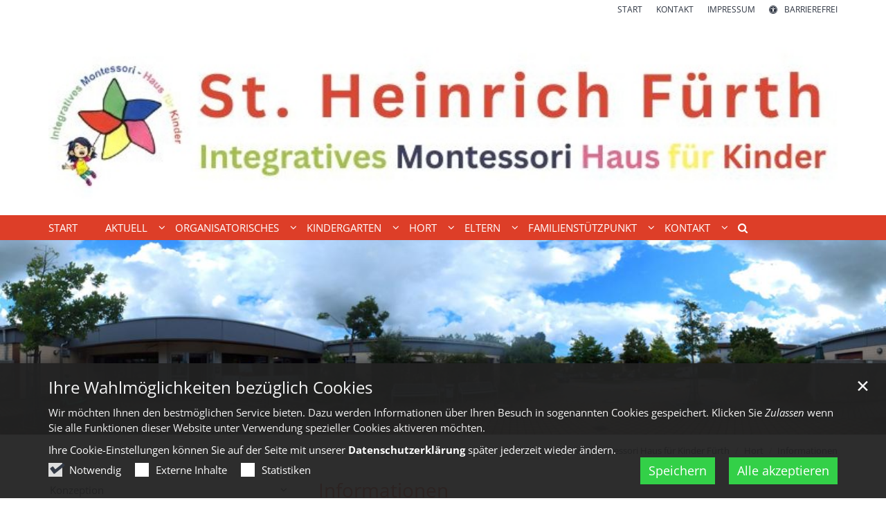

--- FILE ---
content_type: text/html;charset=utf-8
request_url: https://montessori-kita-fuerth.de/hort/informationen/
body_size: 10553
content:
<!DOCTYPE html>
<html lang="de" class="noscript v-standard">
<head>

<noscript><style>html.noscript .hide-noscript { display: none !important; }</style></noscript>
<script>document.documentElement.classList.remove("noscript");document.documentElement.classList.add("hasscript");</script>
<script>mercury = function(){var n=function(){var n=[];return{ready: function(t){n.push(t)},getInitFunctions: function(){return n}}}(),t=function(t){if("function"!=typeof t) return n;n.ready(t)};return t.getInitFunctions=function(){return n.getInitFunctions()},t.ready=function(n){this(n)},t}();var __isOnline=true,__scriptPath="https://cdn.erzbistum-bamberg.de/export/system/modules/alkacon.mercury.theme/js/mercury.js"</script>
<script async src="https://cdn.erzbistum-bamberg.de/export/system/modules/alkacon.mercury.theme/js/mercury.js_1118933632.js"></script>
<link rel="canonical" href="https://montessori-kita-fuerth.de/hort/informationen/index.html">

<title>Informationen</title>

<meta charset="UTF-8">
<meta http-equiv="X-UA-Compatible" content="IE=edge">

<meta name="viewport" content="width=device-width, initial-scale=1.0, viewport-fit=cover">
<meta name="robots" content="index, follow">
<meta name="revisit-after" content="7 days"><script async src="https://cdn.erzbistum-bamberg.de/export/system/modules/alkacon.mercury.extension.accessibility/resources/eye-able/public/js/eyeAble.js"></script><script>var eyeAble_pluginConfig = {"blacklistFontsize":".slide-wrapper, .copyright, .image-copyright, header *, footer *","userLang":"de","fontsizeThreshold":5,"customText":{"tipMainTxt":"Die Darstellung dieser Webseite individuell anpassen! Klicken zum Öffnen.","tipMain":"Barrierefreie Nutzung"},"topPosition":"200px","customMobileFeatures":{"OneClick":true,"SettingsTopIcon":false,"Bluefilter":false,"Reader":true,"Magnifier":false,"Contrast":true,"InfoTopIcon":true,"FontSizeLimit":15,"ColorCorrection":false,"Sitemap":false,"MoreFunctions":false,"FontSize":true,"TabNav":false,"HideImages":false,"id":"CustomMobile","Nightmode":true},"maxMagnification":20,"forceInlineColor":true,"blacklistScreenReader":".type-slider","license":["0741797cae127a77eplmnfal="],"customDesktopFeatures":{"OneClick":true,"SettingsTopIcon":false,"Bluefilter":false,"Reader":true,"Magnifier":false,"Contrast":true,"InfoTopIcon":true,"FontSizeLimit":20,"ColorCorrection":false,"Sitemap":false,"MoreFunctions":true,"FontSize":true,"TabNav":false,"HideImages":false,"id":"CustomDesktop","Nightmode":true},"maxMobileMagnification":3,"pluginPath":"https://cdn.erzbistum-bamberg.de/export/system/modules/alkacon.mercury.extension.accessibility/resources/eye-able","blacklistContrast":".nav-toggle > span, .header-image > img, #nav-toggle-group *, #topcontrol","sRTextlist":".sr-text, .sr-only","disableZoom":true,"customFeatures":true,"mainIconAlt":2,"mobileBottomPosition":"10%","sRStartElement":"main"};function openEA() {var els = document.querySelectorAll('.eyeAble_customToolOpenerClass');Array.prototype.forEach.call(els, function(el, i){el.addEventListener('keydown', function(event) {if (event.keyCode === 13) {event.preventDefault();EyeAbleAPI.toggleToolbar();}});el.addEventListener('click', function(event) {event.preventDefault();});});}if (document.readyState != 'loading'){openEA();} else {document.addEventListener('DOMContentLoaded', openEA);}</script>
<link rel="stylesheet" href="https://cdn.erzbistum-bamberg.de/export/system/modules/alkacon.mercury.theme/css/awesome-selection.min.css_1306024943.css">
<link rel="stylesheet" href="/export/sites/kindergaerten/fuerth/montessori-kindergarten-stheinrich-fuerth/.themes/mercury.min.css_86228742.css">
<link rel="preload" as="font" type="font/woff2" href="https://cdn.erzbistum-bamberg.de/export/system/modules/alkacon.mercury.theme/fonts/awesome-selection.woff2?v=my-1" crossorigin>
<link rel="apple-touch-icon" sizes="180x180" href="">
<link rel="icon" type="image/png" sizes="32x32" href="/export/sites/kindergaerten/fuerth/montessori-kindergarten-stheinrich-fuerth/favicon.png_642975561.png">
<link rel="icon" type="image/png" sizes="16x16" href="/export/sites/kindergaerten/fuerth/montessori-kindergarten-stheinrich-fuerth/favicon.png_897707255.png">
</head>
<body>

<a class="btn visually-hidden-focusable-fixed" id="skip-to-content" href="#main-content">Zum Inhalt springen</a><div  id="mercury-page" >
<header class="area-header fh header-notfixed lp-c ls-12 pad-no meta-above meta-right nav-disp-default nav-left nav-below fix-compact ac-full-size ac-below-nav bc-right has-margin">
<div id="nav-toggle-group"><span id="nav-toggle-label"><button class="nav-toggle-btn" aria-expanded="false" aria-controls="nav-toggle-group"><span class="nav-toggle"><span class="nav-burger">Navigation anzeigen / ausblenden</span></span></button></span></div><div class="header-group co-sm-md sticky csssetting"><div class="head notfixed"><div class="head-overlay"></div>
<div class="h-meta">
<div class="co-lg-xl" >
<div class="element type-linksequence pivot ls-row no-icon cap-upper header-links">
<ul ><li class="ls-li"><a href="/"><span class="ls-item"><span>Start</span></span></a></li><li class="ls-li"><a href="/kontakt/Adresse/"><span class="ls-item"><span>Kontakt</span></span></a></li><li class="ls-li"><a href="/kontakt/Impressum/"><span class="ls-item"><span>Impressum</span></span></a></li><li class="ls-li li-eyeAble_customToolOpenerClass"><a href="javascript:void(0)" class="eyeAble_customToolOpenerClass" title="Die Darstellung dieser Webseite individuell anpassen! Klicken zum Öffnen."><span class="ls-item"><span class="ls-icon ico ico-svg ico-inline ico-fa-universal-access" aria-hidden="true"><svg viewBox="0 0 28 28" ><path d="M21.47 10.27a1 1 0 0 0-1.2-.74c-2.24.53-4.27.97-6.27.97s-4.03-.44-6.27-.97a1 1 0 0 0-1.2.74 1 1 0 0 0 .74 1.2c1.65.39 3.2.73 4.73.9-.06 5.29-.64 6.76-1.3 8.44l-.14.33a1 1 0 0 0 .58 1.3.91.91 0 0 0 .36.06 1 1 0 0 0 .94-.64l.12-.31c.44-1.13.85-2.18 1.11-4.05h.66a16 16 0 0 0 1.1 4.05l.13.3a1 1 0 0 0 .94.65c.12 0 .25-.02.36-.06a1 1 0 0 0 .57-1.3l-.14-.33c-.65-1.69-1.23-3.15-1.3-8.44 1.54-.17 3.08-.51 4.74-.9a1 1 0 0 0 .74-1.2zM16 8a2 2 0 1 0-4 0 2 2 0 0 0 4 0zm9 6a11 11 0 1 1-22 0 11 11 0 0 1 22 0zM14 2C7.4 2 2 7.4 2 14s5.4 12 12 12 12-5.4 12-12S20.6 2 14 2zm14 12a14 14 0 1 1-28 0 14 14 0 0 1 28 0z"/></svg></span><span>Barrierefrei</span></span></a></li></ul></div>
</div></div><div class="h-logo p-xs-12 p-lg-12" ><a href="/" class="imglink" title="Zur Startseite">
<div class="header-image image-src-box presized" style="padding-bottom: 21.76966%;" >
<img src="/export/sites/kindergaerten/fuerth/montessori-kindergarten-stheinrich-fuerth/.galleries/images/St.-Heinrich-Fuerth.jpg_1686531081.jpg" loading="lazy" sizes="auto, (min-width: 1320px) 1290px, (min-width: 1170px) 1140px, (min-width: 992px) 962px, (min-width: 744px) 714px, (min-width: 540px) 510px, 100vw" srcset="/export/sites/kindergaerten/fuerth/montessori-kindergarten-stheinrich-fuerth/.galleries/images/St.-Heinrich-Fuerth.jpg_1634439121.jpg 345w, /export/sites/kindergaerten/fuerth/montessori-kindergarten-stheinrich-fuerth/.galleries/images/St.-Heinrich-Fuerth.jpg_712606848.jpg 510w, /export/sites/kindergaerten/fuerth/montessori-kindergarten-stheinrich-fuerth/.galleries/images/St.-Heinrich-Fuerth.jpg_744247161.jpg 690w, /export/sites/kindergaerten/fuerth/montessori-kindergarten-stheinrich-fuerth/.galleries/images/St.-Heinrich-Fuerth.jpg_1686531081.jpg 712w" width="712" height="155" class=" or-ls"
         alt="St. Heinrich Fürth" title="St. Heinrich Fürth (c) GKG Fürth">
</div></a></div><div class="h-nav"><div class="co-lg-xl">
<div class="nav-main-container" ><nav class="nav-main-group has-sidelogo ">
<div class="nav-main-mobile-logo"><div class="mobile-logolink">
<div class="img-responsive image-src-box presized" style="padding-bottom: 21.76966%;" >
<img src="/export/sites/kindergaerten/fuerth/montessori-kindergarten-stheinrich-fuerth/.galleries/images/St.-Heinrich-Fuerth.jpg_1686531081.jpg" loading="lazy" width="712" height="155" class=" or-ls"
         alt="St. Heinrich Fürth" title="St. Heinrich Fürth (c) GKG Fürth">
</div></div></div>
<ul class="nav-main-items cap-css has-search">
<li id="nav-main-addition" class="expand hidden-lg-up"><a href="#" aria-controls="nav_nav-main-addition" id="label_nav-main-addition">Service-Links</a><ul class="nav-menu" id="nav_nav-main-addition" aria-labelledby="label_nav-main-addition">
<li><a href="/"><span>Start</span></a></li>
<li><a href="/kontakt/Adresse/"><span>Kontakt</span></a></li>
<li><a href="/kontakt/Impressum/"><span>Impressum</span></a></li>
<li><li class="li-eyeAble_customToolOpenerClass"><a href="javascript:void(0)" class="eyeAble_customToolOpenerClass" title="Die Darstellung dieser Webseite individuell anpassen! Klicken zum Öffnen."><span class="ls-icon ico ico-svg ico-inline ico-fa-universal-access" aria-hidden="true"><svg viewBox="0 0 28 28" ><path d="M21.47 10.27a1 1 0 0 0-1.2-.74c-2.24.53-4.27.97-6.27.97s-4.03-.44-6.27-.97a1 1 0 0 0-1.2.74 1 1 0 0 0 .74 1.2c1.65.39 3.2.73 4.73.9-.06 5.29-.64 6.76-1.3 8.44l-.14.33a1 1 0 0 0 .58 1.3.91.91 0 0 0 .36.06 1 1 0 0 0 .94-.64l.12-.31c.44-1.13.85-2.18 1.11-4.05h.66a16 16 0 0 0 1.1 4.05l.13.3a1 1 0 0 0 .94.65c.12 0 .25-.02.36-.06a1 1 0 0 0 .57-1.3l-.14-.33c-.65-1.69-1.23-3.15-1.3-8.44 1.54-.17 3.08-.51 4.74-.9a1 1 0 0 0 .74-1.2zM16 8a2 2 0 1 0-4 0 2 2 0 0 0 4 0zm9 6a11 11 0 1 1-22 0 11 11 0 0 1 22 0zM14 2C7.4 2 2 7.4 2 14s5.4 12 12 12 12-5.4 12-12S20.6 2 14 2zm14 12a14 14 0 1 1-28 0 14 14 0 0 1 28 0z"/></svg></span><span>Barrierefrei</span></a></li></li>
</ul></li><li class="nav-first">
<a href="/index.html">Start</a></li>
<li class="expand">
<a href="/aktuell/Nachrichten/" id="label_ba7cc0ed_1" role="button" aria-expanded="false" aria-controls="nav_ba7cc0ed_1" aria-label="Aktuell Unterebene anzeigen / ausblenden">Aktuell</a>
<ul class="nav-menu no-mega" id="nav_ba7cc0ed_1" aria-label="Aktuell">
<li><a href="/aktuell/Nachrichten/">Nachrichten</a></li>
<li><a href="/aktuell/Termine-/">Termine</a></li>
<li><a href="/aktuell/Jahresplanung/">Jahresplanung</a></li>
<li><a href="/aktuell/speiseplan/">Speiseplan</a></li></ul>
</li>
<li class="expand">
<a href="/organisatorisches/Zeiten/" id="label_ba7cc0ed_6" role="button" aria-expanded="false" aria-controls="nav_ba7cc0ed_6" aria-label="Organisatorisches Unterebene anzeigen / ausblenden">Organisatorisches</a>
<ul class="nav-menu no-mega" id="nav_ba7cc0ed_6" aria-label="Organisatorisches">
<li><a href="/organisatorisches/Zeiten/">Zeiten</a></li>
<li class="expand">
<a href="/organisatorisches/Erziehungsbeitrag-/" id="label_ba7cc0ed_8" class="nav-label">Erziehungsbeitrag</a><a href="/organisatorisches/Erziehungsbeitrag-/" role="button" aria-expanded="false" aria-controls="nav_ba7cc0ed_8" aria-label="Unterebenen von Erziehungsbeitrag anzeigen / ausblenden">&nbsp;</a>
<ul class="nav-menu no-mega" id="nav_ba7cc0ed_8" aria-label="Erziehungsbeitrag">
<li><a href="/organisatorisches/Erziehungsbeitrag-/kindergarten/">Kindergarten</a></li>
<li><a href="/organisatorisches/Erziehungsbeitrag-/page/">Hort</a></li></ul>
</li>
<li><a href="/organisatorisches/Essen/">Essen</a></li>
<li class="expand">
<a href="/organisatorisches/raeumlichkeiten/vorstellung/" id="label_ba7cc0ed_12" role="button" aria-expanded="false" aria-controls="nav_ba7cc0ed_12" aria-label="Räumlichkeiten Unterebene anzeigen / ausblenden">Räumlichkeiten</a>
<ul class="nav-menu no-mega" id="nav_ba7cc0ed_12" aria-label="Räumlichkeiten">
<li><a href="/organisatorisches/raeumlichkeiten/vorstellung/">Vorstellung</a></li>
<li><a href="/organisatorisches/raeumlichkeiten/bildergalerie/">Bildergalerie</a></li></ul>
</li>
<li><a href="/organisatorisches/Anmeldung/">Anmeldung</a></li>
<li><a href="/organisatorisches/downloads/">Downloads</a></li></ul>
</li>
<li class="expand">
<a href="/kinder/konzeption/paedagogik/" id="label_ba7cc0ed_17" role="button" aria-expanded="false" aria-controls="nav_ba7cc0ed_17" aria-label="Kindergarten Unterebene anzeigen / ausblenden">Kindergarten</a>
<ul class="nav-menu no-mega" id="nav_ba7cc0ed_17" aria-label="Kindergarten">
<li class="expand">
<a href="/kinder/konzeption/paedagogik/" id="label_ba7cc0ed_18" role="button" aria-expanded="false" aria-controls="nav_ba7cc0ed_18" aria-label="Konzeption Unterebene anzeigen / ausblenden">Konzeption</a>
<ul class="nav-menu no-mega" id="nav_ba7cc0ed_18" aria-label="Konzeption">
<li><a href="/kinder/konzeption/paedagogik/">Pädagogik</a></li>
<li><a href="/kinder/konzeption/qualitaetssicherung/">Qualitätssicherung</a></li></ul>
</li>
<li><a href="/kinder/m-media/">Virtueller Rundgang</a></li>
<li><a href="/kinder/Tagesablauf/">Tagesablauf</a></li>
<li class="expand">
<a href="/kinder/gruppen/uebersicht/" id="label_ba7cc0ed_23" role="button" aria-expanded="false" aria-controls="nav_ba7cc0ed_23" aria-label="Gruppen Unterebene anzeigen / ausblenden">Gruppen</a>
<ul class="nav-menu no-mega" id="nav_ba7cc0ed_23" aria-label="Gruppen">
<li><a href="/kinder/gruppen/uebersicht/">Übersicht</a></li>
<li><a href="/kinder/gruppen/pinguingruppe/">Pinguingruppe</a></li>
<li><a href="/kinder/gruppen/delfingruppe/">Delfingruppe</a></li>
<li><a href="/kinder/gruppen/seepferdchengruppe/">Seepferdchengruppe</a></li></ul>
</li>
<li><a href="/kinder/Freiarbeit/">Freiarbeit</a></li>
<li><a href="/kinder/Bildungsangebote/">Bildungsangebote</a></li>
<li class="expand">
<a href="/kinder/personal/ueberischt/" id="label_ba7cc0ed_30" role="button" aria-expanded="false" aria-controls="nav_ba7cc0ed_30" aria-label="Personal Unterebene anzeigen / ausblenden">Personal</a>
<ul class="nav-menu no-mega" id="nav_ba7cc0ed_30" aria-label="Personal">
<li><a href="/kinder/personal/ueberischt/">Übersicht und Tätigkeiten</a></li>
<li><a href="/kinder/personal/paedagogische-mitarbeiterinnen/">Pädagogische MitarbeiterInnen</a></li>
<li><a href="/kinder/personal/sonstige-mitarbeiterinnen/">Sonstige MitarbeiterInnen</a></li>
<li><a href="/kinder/personal/praktikantinnen/">PraktikantInnen</a></li>
<li><a href="/kinder/personal/stellenausschreibung/">Stellenausschreibung</a></li></ul>
</li>
<li><a href="/kinder/kooperation/">Kooperation</a></li>
<li><a href="/kinder/eingewoehnung/">Eingewöhnung</a></li></ul>
</li>
<li class="active expand">
<a href="/hort/konzeption-00001/paedagogik/" id="label_ba7cc0ed_38" role="button" aria-expanded="false" aria-controls="nav_ba7cc0ed_38" aria-label="Hort Unterebene anzeigen / ausblenden">Hort</a>
<ul class="nav-menu no-mega" id="nav_ba7cc0ed_38" aria-label="Hort">
<li class="expand">
<a href="/hort/konzeption-00001/paedagogik/" id="label_ba7cc0ed_39" role="button" aria-expanded="false" aria-controls="nav_ba7cc0ed_39" aria-label="Konzeption Unterebene anzeigen / ausblenden">Konzeption</a>
<ul class="nav-menu no-mega" id="nav_ba7cc0ed_39" aria-label="Konzeption">
<li><a href="/hort/konzeption-00001/paedagogik/">Pädagogik</a></li>
<li><a href="/hort/konzeption-00001/qualitaetssicherung/">Qualitätssicherung</a></li></ul>
</li>
<li class="active final">
<a href="/hort/informationen/">Informationen</a></li>
<li><a href="/hort/Taetigkeiten/">Tagesablauf</a></li>
<li><a href="/hort/hausaufgabenbetreuung/">Hausaufgabenbetreuung</a></li>
<li><a href="/hort/gruppe/">Gruppe</a></li>
<li class="expand">
<a href="/hort/personal/uebersicht/" id="label_ba7cc0ed_46" role="button" aria-expanded="false" aria-controls="nav_ba7cc0ed_46" aria-label="Personal Unterebene anzeigen / ausblenden">Personal</a>
<ul class="nav-menu no-mega" id="nav_ba7cc0ed_46" aria-label="Personal">
<li><a href="/hort/personal/uebersicht/">Übersicht</a></li>
<li><a href="/hort/personal/taetigkeiten/">Tätigkeiten</a></li></ul>
</li></ul>
</li>
<li class="expand">
<a href="/eltern/Zusammenarbeit/" id="label_ba7cc0ed_49" role="button" aria-expanded="false" aria-controls="nav_ba7cc0ed_49" aria-label="Eltern Unterebene anzeigen / ausblenden">Eltern</a>
<ul class="nav-menu no-mega" id="nav_ba7cc0ed_49" aria-label="Eltern">
<li><a href="/eltern/Zusammenarbeit/">Zusammenarbeit</a></li>
<li><a href="/eltern/Elternbeirat/">Elternbeirat</a></li>
<li><a href="/eltern/Elternbefragung/">Elternbefragung</a></li>
<li><a href="/eltern/angebote/">Angebote</a></li>
<li><a href="/eltern/foerderverein/">Förderverein</a></li></ul>
</li>
<li class="expand">
<a href="/familienstuetzpunkt/Definition/" id="label_ba7cc0ed_55" role="button" aria-expanded="false" aria-controls="nav_ba7cc0ed_55" aria-label="Familienstützpunkt Unterebene anzeigen / ausblenden">Familienstützpunkt</a>
<ul class="nav-menu no-mega" id="nav_ba7cc0ed_55" aria-label="Familienstützpunkt">
<li><a href="/familienstuetzpunkt/Definition/">Definition</a></li>
<li><a href="/familienstuetzpunkt/Krabbelgruppe/">Krabbelgruppe</a></li>
<li><a href="/familienstuetzpunkt/Elterncafe/">Elterncafé</a></li>
<li><a href="/familienstuetzpunkt/Arbeitskreis-Montessori/">Arbeitskreis Montessori</a></li>
<li><a href="/familienstuetzpunkt/Elternbibliothek/">Elternbibliothek</a></li>
<li><a href="/familienstuetzpunkt/abendoeffnung/">Abendöffnung</a></li></ul>
</li>
<li class="expand">
<a href="/kontakt/Adresse/" id="label_ba7cc0ed_62" role="button" aria-expanded="false" aria-controls="nav_ba7cc0ed_62" aria-label="Kontakt Unterebene anzeigen / ausblenden">Kontakt</a>
<ul class="nav-menu no-mega" id="nav_ba7cc0ed_62" aria-label="Kontakt">
<li><a href="/kontakt/Adresse/">Adresse</a></li>
<li><a href="/kontakt/traeger" target="_blank">Träger</a></li>
<li><a href="/kontakt/kontaktformular/">Kontaktformular</a></li>
<li><a href="/kontakt/sitemap/">Sitemap</a></li>
<li><a href="/kontakt/Datenschutz/">Datenschutz</a></li>
<li class="nav-last">
<a href="/kontakt/Impressum/">Impressum</a></li></ul>
</li>
<li id="nav-main-search" class="expand"><a href="/search-page/" title="Suche" role="button" aria-controls="nav_nav-main-search" aria-expanded="false" id="label_nav-main-search" class="click-direct"><span class="search search-btn ico fa fa-search" aria-hidden="true"></span></a><ul class="nav-menu" id="nav_nav-main-search" aria-labelledby="label_nav-main-search"><li><div class="styled-form search-form"><form action="/search-page/" method="post"><div class="input button"><label for="searchNavQuery" class="sr-only">Suche</label><input id="searchNavQuery" name="q" type="text" autocomplete="off" placeholder='Suchbegriff eingeben' /><button class="btn" type="button" title="Suche" onclick="this.form.submit(); return false;">Los</button></div></form></div></li></ul></li>
</ul>
</nav>
</div></div></div><div class="h-ac" >

<div class="row-12" ><div class="element type-slider pivot pivot-full use-embla-slider hero-slider dots-inside text-below-on-xs" id="sl_11d00530">
<div class="slider-box mw-0 tr-swipe sp-medium" data-slider='{"transition": "swipe", "autoplay": true, "delay": 3000, "param": "2.0", "speed": 4, "draggable": true, "arrows": true, "dots": true, "pause": true,"hsize": 0}'>
<div class="slide-definitions">

<div class="slide-wrapper slide-active "><div class="slide-container"><div class="visual">
<a href="/index.html" rel="noopener" class="slides"><div class="slide-xs visible-xs">
<div class="image-src-box presized" style="padding-bottom: 100.0%;" >
<img src="/export/sites/kindergaerten/fuerth/montessori-kindergarten-stheinrich-fuerth/.galleries/images/w2_slider_haus.jpg_1869092860.jpg" loading="lazy" sizes="100vw" srcset="/export/sites/kindergaerten/fuerth/montessori-kindergarten-stheinrich-fuerth/.galleries/images/w2_slider_haus.jpg_1259309406.jpg 375w, /export/sites/kindergaerten/fuerth/montessori-kindergarten-stheinrich-fuerth/.galleries/images/w2_slider_haus.jpg_1869092860.jpg 500w" width="500" height="500" class=" or-sq"
         alt="Slider Außenanlagen" title="Slider Außenanlagen (c) Integratives Montessori Haus für Kinder St. Heinrich Fürth">
</div></div>
<div class="slide-sm visible-sm rs_skip">
<div class="image-src-box presized" style="padding-bottom: 63.15789%;" >
<img src="/export/sites/kindergaerten/fuerth/montessori-kindergarten-stheinrich-fuerth/.galleries/images/w2_slider_haus.jpg_1851234815.jpg" loading="lazy" sizes="(min-width: 540px) 540px, 100vw" srcset="/export/sites/kindergaerten/fuerth/montessori-kindergarten-stheinrich-fuerth/.galleries/images/w2_slider_haus.jpg_360152731.jpg 540w, /export/sites/kindergaerten/fuerth/montessori-kindergarten-stheinrich-fuerth/.galleries/images/w2_slider_haus.jpg_1851234815.jpg 792w" width="792" height="500" class=" or-ls"
         alt="Slider Außenanlagen" title="Slider Außenanlagen (c) Integratives Montessori Haus für Kinder St. Heinrich Fürth">
</div></div>
<div class="slide-md visible-md rs_skip">
<div class="image-src-box presized" style="padding-bottom: 58.82353%;" >
<img src="/export/sites/kindergaerten/fuerth/montessori-kindergarten-stheinrich-fuerth/.galleries/images/w2_slider_haus.jpg_1349456990.jpg" loading="lazy" sizes="(min-width: 744px) 744px, 100vw" srcset="/export/sites/kindergaerten/fuerth/montessori-kindergarten-stheinrich-fuerth/.galleries/images/w2_slider_haus.jpg_448972694.jpg 744w, /export/sites/kindergaerten/fuerth/montessori-kindergarten-stheinrich-fuerth/.galleries/images/w2_slider_haus.jpg_1349456990.jpg 850w" width="850" height="500" class=" or-ls"
         alt="Slider Außenanlagen" title="Slider Außenanlagen (c) Integratives Montessori Haus für Kinder St. Heinrich Fürth">
</div></div>
<div class="slide-lg visible-lg rs_skip">
<div class="image-src-box presized" style="padding-bottom: 57.14286%;" >
<img src="/export/sites/kindergaerten/fuerth/montessori-kindergarten-stheinrich-fuerth/.galleries/images/w2_slider_haus.jpg_1503405499.jpg" loading="lazy" width="875" height="500" class=" or-ls"
         alt="Slider Außenanlagen" title="Slider Außenanlagen (c) Integratives Montessori Haus für Kinder St. Heinrich Fürth">
</div></div>
<div class="slide-xl visible-xl rs_skip">
<div class="image-src-box presized" style="padding-bottom: 21.92982%;" >
<img src="/export/sites/kindergaerten/fuerth/montessori-kindergarten-stheinrich-fuerth/.galleries/images/w2_slider_haus.jpg_1399912335.jpg" loading="lazy" sizes="(min-width: 1320px) 1400px, (min-width: 1170px) 1200px, 100vw" srcset="/export/sites/kindergaerten/fuerth/montessori-kindergarten-stheinrich-fuerth/.galleries/images/w2_slider_haus.jpg_1134246284.jpg 1200w, /export/sites/kindergaerten/fuerth/montessori-kindergarten-stheinrich-fuerth/.galleries/images/w2_slider_haus.jpg_674903839.jpg 1400w, /export/sites/kindergaerten/fuerth/montessori-kindergarten-stheinrich-fuerth/.galleries/images/w2_slider_haus.jpg_1385583334.jpg 1620w, /export/sites/kindergaerten/fuerth/montessori-kindergarten-stheinrich-fuerth/.galleries/images/w2_slider_haus.jpg_1476490847.jpg 1840w, /export/sites/kindergaerten/fuerth/montessori-kindergarten-stheinrich-fuerth/.galleries/images/w2_slider_haus.jpg_229494285.jpg 2060w, /export/sites/kindergaerten/fuerth/montessori-kindergarten-stheinrich-fuerth/.galleries/images/w2_slider_haus.jpg_1399912335.jpg 2280w" width="2280" height="500" class=" or-ls"
         alt="Slider Außenanlagen" title="Slider Außenanlagen (c) Integratives Montessori Haus für Kinder St. Heinrich Fürth">
</div></div>
</a></div>
</div></div>

<div class="slide-wrapper hide-noscript rs_skip "><div class="slide-container"><div class="visual">
<div class="slides"><div class="slide-xs visible-xs">
<div class="image-src-box presized" style="padding-bottom: 100.0%;" >
<img src="/export/sites/kindergaerten/fuerth/montessori-kindergarten-stheinrich-fuerth/.galleries/images/w2_slider_innenraum.jpg_1869092860.jpg" loading="lazy" sizes="100vw" srcset="/export/sites/kindergaerten/fuerth/montessori-kindergarten-stheinrich-fuerth/.galleries/images/w2_slider_innenraum.jpg_1259309406.jpg 375w, /export/sites/kindergaerten/fuerth/montessori-kindergarten-stheinrich-fuerth/.galleries/images/w2_slider_innenraum.jpg_1869092860.jpg 500w" width="500" height="500" class=" or-sq"
         alt="Slider Innenräume" title="Slider Innenräume (c) Integratives Montessori Haus für Kinder St. Heinrich Fürth">
</div></div>
<div class="slide-sm visible-sm rs_skip">
<div class="image-src-box presized" style="padding-bottom: 63.15789%;" >
<img src="/export/sites/kindergaerten/fuerth/montessori-kindergarten-stheinrich-fuerth/.galleries/images/w2_slider_innenraum.jpg_1851234815.jpg" loading="lazy" sizes="(min-width: 540px) 540px, 100vw" srcset="/export/sites/kindergaerten/fuerth/montessori-kindergarten-stheinrich-fuerth/.galleries/images/w2_slider_innenraum.jpg_360152731.jpg 540w, /export/sites/kindergaerten/fuerth/montessori-kindergarten-stheinrich-fuerth/.galleries/images/w2_slider_innenraum.jpg_1851234815.jpg 792w" width="792" height="500" class=" or-ls"
         alt="Slider Innenräume" title="Slider Innenräume (c) Integratives Montessori Haus für Kinder St. Heinrich Fürth">
</div></div>
<div class="slide-md visible-md rs_skip">
<div class="image-src-box presized" style="padding-bottom: 58.82353%;" >
<img src="/export/sites/kindergaerten/fuerth/montessori-kindergarten-stheinrich-fuerth/.galleries/images/w2_slider_innenraum.jpg_1349456990.jpg" loading="lazy" sizes="(min-width: 744px) 744px, 100vw" srcset="/export/sites/kindergaerten/fuerth/montessori-kindergarten-stheinrich-fuerth/.galleries/images/w2_slider_innenraum.jpg_448972694.jpg 744w, /export/sites/kindergaerten/fuerth/montessori-kindergarten-stheinrich-fuerth/.galleries/images/w2_slider_innenraum.jpg_1349456990.jpg 850w" width="850" height="500" class=" or-ls"
         alt="Slider Innenräume" title="Slider Innenräume (c) Integratives Montessori Haus für Kinder St. Heinrich Fürth">
</div></div>
<div class="slide-lg visible-lg rs_skip">
<div class="image-src-box presized" style="padding-bottom: 57.14286%;" >
<img src="/export/sites/kindergaerten/fuerth/montessori-kindergarten-stheinrich-fuerth/.galleries/images/w2_slider_innenraum.jpg_1503405499.jpg" loading="lazy" width="875" height="500" class=" or-ls"
         alt="Slider Innenräume" title="Slider Innenräume (c) Integratives Montessori Haus für Kinder St. Heinrich Fürth">
</div></div>
<div class="slide-xl visible-xl rs_skip">
<div class="image-src-box presized" style="padding-bottom: 21.92982%;" >
<img src="/export/sites/kindergaerten/fuerth/montessori-kindergarten-stheinrich-fuerth/.galleries/images/w2_slider_innenraum.jpg_1399912335.jpg" loading="lazy" sizes="(min-width: 1320px) 1400px, (min-width: 1170px) 1200px, 100vw" srcset="/export/sites/kindergaerten/fuerth/montessori-kindergarten-stheinrich-fuerth/.galleries/images/w2_slider_innenraum.jpg_1134246284.jpg 1200w, /export/sites/kindergaerten/fuerth/montessori-kindergarten-stheinrich-fuerth/.galleries/images/w2_slider_innenraum.jpg_674903839.jpg 1400w, /export/sites/kindergaerten/fuerth/montessori-kindergarten-stheinrich-fuerth/.galleries/images/w2_slider_innenraum.jpg_1385583334.jpg 1620w, /export/sites/kindergaerten/fuerth/montessori-kindergarten-stheinrich-fuerth/.galleries/images/w2_slider_innenraum.jpg_1476490847.jpg 1840w, /export/sites/kindergaerten/fuerth/montessori-kindergarten-stheinrich-fuerth/.galleries/images/w2_slider_innenraum.jpg_229494285.jpg 2060w, /export/sites/kindergaerten/fuerth/montessori-kindergarten-stheinrich-fuerth/.galleries/images/w2_slider_innenraum.jpg_1399912335.jpg 2280w" width="2280" height="500" class=" or-ls"
         alt="Slider Innenräume" title="Slider Innenräume (c) Integratives Montessori Haus für Kinder St. Heinrich Fürth">
</div></div>
</div></div>
</div></div>

<div class="slide-wrapper hide-noscript rs_skip "><div class="slide-container"><div class="visual">
<div class="slides"><div class="slide-xs visible-xs">
<div class="image-src-box presized" style="padding-bottom: 100.0%;" >
<img src="/export/sites/kindergaerten/fuerth/montessori-kindergarten-stheinrich-fuerth/.galleries/images/w2_slider_garten.jpg_1869092860.jpg" loading="lazy" sizes="100vw" srcset="/export/sites/kindergaerten/fuerth/montessori-kindergarten-stheinrich-fuerth/.galleries/images/w2_slider_garten.jpg_1259309406.jpg 375w, /export/sites/kindergaerten/fuerth/montessori-kindergarten-stheinrich-fuerth/.galleries/images/w2_slider_garten.jpg_1869092860.jpg 500w" width="500" height="500" class=" or-sq"
         alt="Slider Garten" title="Slider Garten (c) Integratives Montessori Haus für Kinder St. Heinrich Fürth">
</div></div>
<div class="slide-sm visible-sm rs_skip">
<div class="image-src-box presized" style="padding-bottom: 63.15789%;" >
<img src="/export/sites/kindergaerten/fuerth/montessori-kindergarten-stheinrich-fuerth/.galleries/images/w2_slider_garten.jpg_1851234815.jpg" loading="lazy" sizes="(min-width: 540px) 540px, 100vw" srcset="/export/sites/kindergaerten/fuerth/montessori-kindergarten-stheinrich-fuerth/.galleries/images/w2_slider_garten.jpg_360152731.jpg 540w, /export/sites/kindergaerten/fuerth/montessori-kindergarten-stheinrich-fuerth/.galleries/images/w2_slider_garten.jpg_1851234815.jpg 792w" width="792" height="500" class=" or-ls"
         alt="Slider Garten" title="Slider Garten (c) Integratives Montessori Haus für Kinder St. Heinrich Fürth">
</div></div>
<div class="slide-md visible-md rs_skip">
<div class="image-src-box presized" style="padding-bottom: 58.82353%;" >
<img src="/export/sites/kindergaerten/fuerth/montessori-kindergarten-stheinrich-fuerth/.galleries/images/w2_slider_garten.jpg_1349456990.jpg" loading="lazy" sizes="(min-width: 744px) 744px, 100vw" srcset="/export/sites/kindergaerten/fuerth/montessori-kindergarten-stheinrich-fuerth/.galleries/images/w2_slider_garten.jpg_448972694.jpg 744w, /export/sites/kindergaerten/fuerth/montessori-kindergarten-stheinrich-fuerth/.galleries/images/w2_slider_garten.jpg_1349456990.jpg 850w" width="850" height="500" class=" or-ls"
         alt="Slider Garten" title="Slider Garten (c) Integratives Montessori Haus für Kinder St. Heinrich Fürth">
</div></div>
<div class="slide-lg visible-lg rs_skip">
<div class="image-src-box presized" style="padding-bottom: 57.14286%;" >
<img src="/export/sites/kindergaerten/fuerth/montessori-kindergarten-stheinrich-fuerth/.galleries/images/w2_slider_garten.jpg_1503405499.jpg" loading="lazy" width="875" height="500" class=" or-ls"
         alt="Slider Garten" title="Slider Garten (c) Integratives Montessori Haus für Kinder St. Heinrich Fürth">
</div></div>
<div class="slide-xl visible-xl rs_skip">
<div class="image-src-box presized" style="padding-bottom: 21.92982%;" >
<img src="/export/sites/kindergaerten/fuerth/montessori-kindergarten-stheinrich-fuerth/.galleries/images/w2_slider_garten.jpg_1399912335.jpg" loading="lazy" sizes="(min-width: 1320px) 1400px, (min-width: 1170px) 1200px, 100vw" srcset="/export/sites/kindergaerten/fuerth/montessori-kindergarten-stheinrich-fuerth/.galleries/images/w2_slider_garten.jpg_1134246284.jpg 1200w, /export/sites/kindergaerten/fuerth/montessori-kindergarten-stheinrich-fuerth/.galleries/images/w2_slider_garten.jpg_674903839.jpg 1400w, /export/sites/kindergaerten/fuerth/montessori-kindergarten-stheinrich-fuerth/.galleries/images/w2_slider_garten.jpg_1385583334.jpg 1620w, /export/sites/kindergaerten/fuerth/montessori-kindergarten-stheinrich-fuerth/.galleries/images/w2_slider_garten.jpg_1476490847.jpg 1840w, /export/sites/kindergaerten/fuerth/montessori-kindergarten-stheinrich-fuerth/.galleries/images/w2_slider_garten.jpg_229494285.jpg 2060w, /export/sites/kindergaerten/fuerth/montessori-kindergarten-stheinrich-fuerth/.galleries/images/w2_slider_garten.jpg_1399912335.jpg 2280w" width="2280" height="500" class=" or-ls"
         alt="Slider Garten" title="Slider Garten (c) Integratives Montessori Haus für Kinder St. Heinrich Fürth">
</div></div>
</div></div>
</div></div>
</div><button class="slider-nav-btn prev-btn rs_skip" aria-label="Vorherige Seite" type="button">Vorherige Seite</button><button class="slider-nav-btn next-btn rs_skip" aria-label="Nächste Seite" type="button">Nächste Seite</button><div class="slider-dots rs_skip" role="tablist"><button type="button" class="dot-btn" role="tab" aria-selected="false" tabindex="-1">Seite *slideIndex* von *slideTotal*</button></div></div></div>
</div>
</div></div></div>
<div class="h-bc">
<div class="container" >
<div class="element type-nav-breadcrumbs hidden-xs hidden-sm hidden-md">
<ul class="nav-breadcrumbs">
<li><a href="/">Integratives Montessori Haus für Kinder Fürth</a></li>
<li><a href="/hort/konzeption-00001/paedagogik/">Hort</a></li>
<li><a href="/hort/informationen/">Informationen</a></li>
</ul>
<script type="application/ld+json">{"itemListElement":[{"item":"https://montessori-kita-fuerth.de/","@type":"ListItem","name":"Integratives Montessori Haus für Kinder Fürth","position":"1"},{"item":"https://montessori-kita-fuerth.de/hort/konzeption-00001/paedagogik/","@type":"ListItem","name":"Hort","position":2},{"item":"https://montessori-kita-fuerth.de/hort/informationen/","@type":"ListItem","name":"Informationen","position":3}],"@type":"BreadcrumbList","@context":"http://schema.org"}</script>
</div>
</div></div></header>

<main class="area-content area-side-main"><div class="container"><div class="row">
<div class="col-lg-8 order-lg-last area-wide" >

<div class="row-12" ><div class="element type-section piece full lay-0 phh phb pnl pnv">
<div class="heading"><h1 class="piece-heading" tabindex="0">Informationen </h1>
</div><div class="body default"><div class="text"><h2>Gruppengröße</h2>
<p>Derzeit können bis zu 15 Kinder der Klassenstufen 1.- 4. Klasse betreut werden.</p>
<h2>Betreuungszeiten</h2>
<p>Die Betreuung findet vor und nach dem Unterricht statt und umfasst die Öffnungszeiten des Integrativen Montessori Haus für Kinder.</p>
<h2>Räumlichkeiten</h2>
<ul>
<li>3 Gruppenräume (Aufenthalts- und Essenszimmer, Hausaufgabenzimmer, Mehrzweckraum)</li>
<li>Flur mit Garderobe und Küchenzeile</li>
<li>Brunnensaal mit Kicker wird gerne für Bewegungs- oder Rollenspiele genutzt</li>
<li>Özi (großer geschlossener Saal) wird für Ballspiele, Tanzen, Spiele mit Musik und nach Interesse der Kinder genutzt</li>
<li>Hortgarten mit Sandkasten, Rasen und gepflasterten Bereich. Nutzung von Straßenmalkreiden, Springseilen, Bällen und vielen mehr ist möglich.</li>
<li>Horteck im Haus für Kinder mit dem Horthaus, Tischtennisplatte und Hollywoodschaukel</li>
</ul>
<h2>Angebote</h2>
<ul>
<li>Partizipation - nach Interesse der Kinder</li>
<li>Kreativangebote</li>
<li>Kochen und Backen</li>
<li>Sport und Bewegungsangebote</li>
<li>Spaziergang und Spielplatzbesuche</li>
<li>Ausflüge in die nähere Umgebung</li>
<li>Ausflug zum Schlittenberg</li>
<li>Theatergruppe (Aufführung mit den Kindergartenkindern an Mutter- und Vatertag und Weihnachten)</li>
<li>Feste und Rituale (gemeinsames Mittagsgebet, Faschingsfeier, Bedeutung von Ostern, Mutter- und Vatertag, Geburtstagsfeier, Advent)</li>
</ul>
<h2>Ferienbetreuung</h2>
<p>Findet in den Schulferien (bis auf die Schließzeiten von 2 Wochen in den Sommerferien und 2 Wochen in den Weihnachtsferien) und an Schulfreien Tagen wie z.B dem Buß und Bettag statt.</p>
<ul>
<li>Partizipation - die Kinder planen gemeinsam mit den ErzieherInnen</li>
<li>Waldwoche</li>
<li>Kinderkino mit selbstgemachtem Popkorn</li>
<li>Ausflüge (Playmobil-Funpark, Tiergarten, Museen, Bauspielplatz, Minigolf, Bowling, Südstadtparkrally, Stadtrally in Fürth, Geo-Catching und vieles mehr)</li>
<li>Experimente</li>
<li>Kochen und Backen</li>
<li>es wird auf alle Interessen und Vorschläge der Kinder eingegangen</li>
</ul>
<p>&nbsp;</p>
<p>&nbsp;</p></div>
</div>
</div>
</div>
</div>
<aside class="col-lg-4 order-lg-first area-narrow" >
<nav class="element type-nav-side pivot">
<ul class="nav-side">
<li><a href="/hort/konzeption-00001/paedagogik/" id="label_7bd71d48_0" role="button" data-bs-toggle="collapse" data-bs-target="#nav_7bd71d48_0" aria-expanded="false" aria-controls="nav_7bd71d48_0" aria-label="Konzeption Unterebene anzeigen / ausblenden">Konzeption</a>
<ul class="collapse"  id="nav_7bd71d48_0" aria-label="Konzeption"><li><a href="/hort/konzeption-00001/paedagogik/">Pädagogik</a></li>
<li><a href="/hort/konzeption-00001/qualitaetssicherung/">Qualitätssicherung</a></li></ul>
</li>
<li class="currentpage final"><a href="/hort/informationen/">Informationen</a></li>
<li><a href="/hort/Taetigkeiten/">Tagesablauf</a></li>
<li><a href="/hort/hausaufgabenbetreuung/">Hausaufgabenbetreuung</a></li>
<li><a href="/hort/gruppe/">Gruppe</a></li>
<li><a href="/hort/personal/uebersicht/" id="label_7bd71d48_7" role="button" data-bs-toggle="collapse" data-bs-target="#nav_7bd71d48_7" aria-expanded="false" aria-controls="nav_7bd71d48_7" aria-label="Personal Unterebene anzeigen / ausblenden">Personal</a>
<ul class="collapse"  id="nav_7bd71d48_7" aria-label="Personal"><li><a href="/hort/personal/uebersicht/">Übersicht</a></li>
<li><a href="/hort/personal/taetigkeiten/">Tätigkeiten</a></li></ul>
</li>
</ul>
</nav>
</aside>
</div></div></main>

<footer class="area-foot"><div class="topfoot">
<div class="container area-wide" >
<div class="row">
<div class="col-lg-4 flex-col" ><div class="element type-section piece full lay-0 only-heading">
<div class="heading"><h4 class="piece-heading" tabindex="0">Kontakt</h4>
</div></div>

<div class="detail-page type-contact contact-org compact paragraph piece full lay-0 only-text">
<div class="body"><div class="text"><script type="application/ld+json">{"address":{"streetAddress":"Gerhart-Hauptmann- Str. 21","areaServed":{"geo":{"@type":"GeoCoordinates","latitude":"49.453476","longitude":"10.994327"},"@type":"Place"},"@type":"PostalAddress","postalCode":"90763","addressLocality":"Fürth"},"@type":"Organization","name":"Integratives Montessori Haus für Kinder Fürth","faxNumber":"0911 \u2013 9 71 38 91","telephone":"0911 - 71 25 83 oder 0911 \u2013 9 71 38 90","@context":"https://schema.org","url":"https://montessori-kita-fuerth.de/","email":"kita.fuerth.mon@erzbistum-bamberg.de"}</script><div class="text-box">
<h3 class="fn n" tabindex="0" translate="no">Integratives Montessori Haus für Kinder Fürth</h3>
<div class="adr " translate="no"><div class="street-address">Gerhart-Hauptmann- Str. 21</div><div><span class="postal-code">90763</span> <span class="locality">Fürth</span></div></div><div class="phone tablerow"><span class="icon-label"><span class="ico fa fa-phone" aria-label="Telefon:" role="img"></span></span><span><a href="tel:0911-712583oder0911–9713890" ><span class="tel">0911 - 71 25 83 oder 0911 – 9 71 38 90</span></a></span></div><div class="fax tablerow"><span class="icon-label"><span class="ico fa fa-fax" aria-label="Fax:" role="img"></span></span><span><a href="tel:0911–9713891" ><span class="tel">0911 – 9 71 38 91</span></a></span></div><div class="mail tablerow" ><span class="icon-label"><span class="ico fa fa-envelope-o" aria-label="E-Mail:" role="img"></span></span><span><a  href="mailto:kita.fuerth.mon@erzbistum-bamberg.de" title="kita.fuerth.mon@erzbistum-bamberg.de"><span class="email">kita.fuerth.mon@erzbistum-bamberg.de</span></a></span></div><div class="website tablerow"><span class="icon-label"><span class="ico fa fa-globe" aria-label="Web:" role="img"></span></span><span><a href="/">montessori-kita-fuerth.de</a></span></div><div class="vcard"><a href="/system/modules/alkacon.mercury.template/elements/contact-vcf.jsp?id=112b131c-0fdc-11ec-8532-0242ac11002b">Visitenkarte herunterladen</a></div></div>
</div>
</div>
</div>
</div>
<div class="col-lg-4 flex-col" ><div class="element type-section piece full lay-0 only-heading">
<div class="heading"><h4 class="piece-heading" tabindex="0">Links</h4>
</div></div>

<div class="element type-dynamic-list list-content minimal-display list-teaser-elaborate pagination-left">
<div class="list-box list-dynamic list-paginate " id="li_8856d2b2" data-id="le_8a492d03" data-list='{"appendOption":"clickonly","path":"/.content/list-m/list_00004.xml","sitepath":"/hort/informationen/","subsite":"/sites/kindergaerten/fuerth/montessori-kindergarten-stheinrich-fuerth/","loadAll":false,"locale":"de","ajax":"/system/modules/alkacon.mercury.template/elements/list-ajax.jsp?eid=8856d2b2-1485-11ec-8532-0242ac11002b&cssgrid=col-lg-4+flex-col&cssgrid=container+area-wide&cssgrid=%23&siteroot=%2Fsites%2Fkindergaerten%2Ffuerth%2Fmontessori-kindergarten-stheinrich-fuerth&pid=45e142f2-30bf-11ec-810c-0242ac11002b","ajaxCount":"/system/modules/alkacon.mercury.template/elements/list-facet-ajax.jsp?siteRoot=%2Fsites%2Fkindergaerten%2Ffuerth%2Fmontessori-kindergarten-stheinrich-fuerth","appendSwitch":"md-sm-xs"}'>
<ul class="list-entries " style="min-height: 60px;" data-mh="60"><li class="list-entry"><div class="teaser teaser-elaborate type-decoy in-list piece flex left lay-6 phh pih phb pnl phv p-xs-2 p-md-2">
<div class="visual"><a href="https://kita-st-heinrich-fuerth.de/" tabindex="-1" aria-hidden="true" target="_blank" rel="noopener"><div class="image-src-box presized use-ratio effect-box">
<img src="/export/sites/kindergaerten/fuerth/montessori-kindergarten-stheinrich-fuerth/.galleries/images/kita_st_heinrich_marsweg.png_158800833.png" loading="lazy" sizes="auto, (min-width: 1320px) 44px, (min-width: 1170px) 35px, (min-width: 992px) 26px, (min-width: 744px) 94px, (min-width: 540px) 60px, 100vw" srcset="/export/sites/kindergaerten/fuerth/montessori-kindergarten-stheinrich-fuerth/.galleries/images/kita_st_heinrich_marsweg.png_147342376.png 26w, /export/sites/kindergaerten/fuerth/montessori-kindergarten-stheinrich-fuerth/.galleries/images/kita_st_heinrich_marsweg.png_1798290776.png 33w, /export/sites/kindergaerten/fuerth/montessori-kindergarten-stheinrich-fuerth/.galleries/images/kita_st_heinrich_marsweg.png_823785832.png 35w, /export/sites/kindergaerten/fuerth/montessori-kindergarten-stheinrich-fuerth/.galleries/images/kita_st_heinrich_marsweg.png_1500229288.png 44w, /export/sites/kindergaerten/fuerth/montessori-kindergarten-stheinrich-fuerth/.galleries/images/kita_st_heinrich_marsweg.png_865634440.png 52w, /export/sites/kindergaerten/fuerth/montessori-kindergarten-stheinrich-fuerth/.galleries/images/kita_st_heinrich_marsweg.png_231039592.png 60w, /export/sites/kindergaerten/fuerth/montessori-kindergarten-stheinrich-fuerth/.galleries/images/kita_st_heinrich_marsweg.png_492665176.png 66w, /export/sites/kindergaerten/fuerth/montessori-kindergarten-stheinrich-fuerth/.galleries/images/kita_st_heinrich_marsweg.png_2076445944.png 70w, /export/sites/kindergaerten/fuerth/montessori-kindergarten-stheinrich-fuerth/.galleries/images/kita_st_heinrich_marsweg.png_1809407656.png 88w, /export/sites/kindergaerten/fuerth/montessori-kindergarten-stheinrich-fuerth/.galleries/images/kita_st_heinrich_marsweg.png_1447263800.png 94w, /export/sites/kindergaerten/fuerth/montessori-kindergarten-stheinrich-fuerth/.galleries/images/kita_st_heinrich_marsweg.png_158800833.png 120w" width="120" height="120" class=" animated or-sq"
         alt="kita_st_heinrich_marsweg" style="aspect-ratio: 120 / 120;"></div>
</a></div><div class="body"><div class="heading"><a href="https://kita-st-heinrich-fuerth.de/" target="_blank" rel="noopener"><h2 class="intro-headline"><span class="headline">Kita St. Heinrich</span></h2>
</a></div></div>
</div>
</li>
<li class="list-entry"><div class="teaser teaser-elaborate type-decoy in-list piece flex left lay-6 phh pih phb pnl phv p-xs-2 p-md-2">
<div class="visual"><a href="http://www.st-heinrich-fuerth.de/" tabindex="-1" aria-hidden="true" target="_blank" rel="noopener"><div class="image-src-box presized use-ratio effect-box">
<img src="/.galleries/images/.png-00002?__scale=w:120,h:120,t:2,q:90" loading="lazy" sizes="auto, (min-width: 1320px) 44px, (min-width: 1170px) 35px, (min-width: 992px) 26px, (min-width: 744px) 94px, (min-width: 540px) 60px, 100vw" srcset="/.galleries/images/.png-00002?__scale=w:26,h:26,t:2,q:95 26w, /.galleries/images/.png-00002?__scale=w:33,h:33,t:2,q:95 33w, /.galleries/images/.png-00002?__scale=w:35,h:35,t:2,q:95 35w, /.galleries/images/.png-00002?__scale=w:44,h:44,t:2,q:95 44w, /.galleries/images/.png-00002?__scale=w:52,h:52,t:2,q:95 52w, /.galleries/images/.png-00002?__scale=w:60,h:60,t:2,q:95 60w, /.galleries/images/.png-00002?__scale=w:66,h:66,t:2,q:95 66w, /.galleries/images/.png-00002?__scale=w:70,h:70,t:2,q:95 70w, /.galleries/images/.png-00002?__scale=w:88,h:88,t:2,q:95 88w, /.galleries/images/.png-00002?__scale=w:94,h:94,t:2,q:95 94w, /.galleries/images/.png-00002?__scale=w:120,h:120,t:2,q:90 120w" width="125" height="125" class=" animated or-sq"
         alt="Link Bild Gemeinde" style="aspect-ratio: 125 / 125;"></div>
</a></div><div class="body"><div class="heading"><a href="http://www.st-heinrich-fuerth.de/" target="_blank" rel="noopener"><h2 class="intro-headline"><span class="headline">Gemeinde St. Heinrich</span></h2>
</a></div></div>
</div>
</li>
<li class="list-entry"><div class="teaser teaser-elaborate type-decoy in-list piece flex left lay-6 phh pih phb pnl phv p-xs-2 p-md-2">
<div class="visual"><a href="https://gkg-fuerth.de/" tabindex="-1" aria-hidden="true" target="_blank" rel="noopener"><div class="image-src-box presized use-ratio effect-box">
<img src="/export/sites/kindergaerten/fuerth/montessori-kindergarten-stheinrich-fuerth/.galleries/images/fuerth_gkg.png_1447263800.png" loading="lazy" sizes="auto, (min-width: 1320px) 44px, (min-width: 1170px) 35px, (min-width: 992px) 26px, (min-width: 744px) 94px, (min-width: 540px) 60px, 100vw" srcset="/export/sites/kindergaerten/fuerth/montessori-kindergarten-stheinrich-fuerth/.galleries/images/fuerth_gkg.png_147342376.png 26w, /export/sites/kindergaerten/fuerth/montessori-kindergarten-stheinrich-fuerth/.galleries/images/fuerth_gkg.png_1798290776.png 33w, /export/sites/kindergaerten/fuerth/montessori-kindergarten-stheinrich-fuerth/.galleries/images/fuerth_gkg.png_823785832.png 35w, /export/sites/kindergaerten/fuerth/montessori-kindergarten-stheinrich-fuerth/.galleries/images/fuerth_gkg.png_1500229288.png 44w, /export/sites/kindergaerten/fuerth/montessori-kindergarten-stheinrich-fuerth/.galleries/images/fuerth_gkg.png_865634440.png 52w, /export/sites/kindergaerten/fuerth/montessori-kindergarten-stheinrich-fuerth/.galleries/images/fuerth_gkg.png_231039592.png 60w, /export/sites/kindergaerten/fuerth/montessori-kindergarten-stheinrich-fuerth/.galleries/images/fuerth_gkg.png_492665176.png 66w, /export/sites/kindergaerten/fuerth/montessori-kindergarten-stheinrich-fuerth/.galleries/images/fuerth_gkg.png_2076445944.png 70w, /export/sites/kindergaerten/fuerth/montessori-kindergarten-stheinrich-fuerth/.galleries/images/fuerth_gkg.png_1809407656.png 88w, /export/sites/kindergaerten/fuerth/montessori-kindergarten-stheinrich-fuerth/.galleries/images/fuerth_gkg.png_1447263800.png 94w" width="105" height="105" class=" animated or-sq"
         alt="fuerth_gkg" style="aspect-ratio: 105 / 105;"></div>
</a></div><div class="body"><div class="heading"><a href="https://gkg-fuerth.de/" target="_blank" rel="noopener"><h2 class="intro-headline"><span class="headline">GKG Fürth</span></h2>
</a></div></div>
</div>
</li>
</ul>
<div class="list-spinner hide-noscript"><div class="spinnerInnerBox"><span class="spinner-icon ico fa fa-spinner" aria-hidden="true"></span></div></div>
<div class="list-pagination pivot "><noscript></noscript></div>
<div class="online-warn box list-editbox pivot" style="display: none;"><div class="warn-text">Keine Ergebnisse gefunden</div></div></div>
</div>
</div>
<div class="col-lg-4 flex-col" ><div class="element type-section piece full lay-0 only-heading">
<div class="heading"><h4 class="piece-heading" tabindex="0">Anfahrt</h4>
</div></div>

<div class="detail-page type-poi layout-10">
<div class="detail-visual piece full lay-10 phh pih phb pnl phv pvl">
<div class="body"><div class="heading"><div class="poi-head"></div></div></div>
<div class="visual"><div class="poi-map type-map map-osm">
<div class="presized" style="padding-bottom: 56.25%;" >
<div id="poimap_848d76cf" class="mapwindow placeholder" data-map='{"centerLng":"10.994327","css":"https://cdn.erzbistum-bamberg.de/export/system/modules/alkacon.mercury.template/osmviewer/map.css_365040524.css","markerTitle":"Klicken für mehr Details an diesem Koordinatenpunkt","geocoding":"true","ratioLg":"16-9","zoom":13,"centerLat":"49.453476","markers":[{"lng":"10.994327","geocode":false,"lat":"49.453476","group":"default","info":"<div class=\"map-marker\"><div class=\"heading\"><h3 class=\"fn n\" tabindex=\"0\" translate=\"no\">Integratives Montessori Haus für Kinder Fürth<\/h3><\/div><div class=\"adr \" translate=\"no\"><div class=\"street-address\">Gerhart-Hauptmann- Str. 21<\/div><div><span class=\"postal-code\">90763<\/span> <span class=\"locality\">Fürth<\/span><\/div><\/div><\/div>"}],"displayAttributionControl":"","markerCluster":false,"ratio":"16-9"}' data-external-cookies='{"message":"An dieser Stelle finden Sie eine OpenStreetMap Landkarte, welche über den Dienstleister MapTiler ausgeliefert wird. Um diese Landkarte anzuzeigen müssen Sie der Verwendung von externen Inhalten zustimmen."}' ><noscript><div class="online-warn box"><div class="head">JavaScript erforderlich!</div></div></noscript></div>
</div></div>
</div></div>
<div class="detail-content"></div></div>
</div>
</div>
</div></div><div class="subfoot no-external">
<div class="container area-wide" >

<div class="row-12" >
<div class="element type-linksequence pivot ls-row no-icon">
<ul ><li class="ls-li"><span class="ls-item"><span>&copy; Erzbistum Bamberg</span></span></li><li class="ls-li"><a href="/kontakt/Impressum/"><span class="ls-item"><span>Impressum</span></span></a></li><li class="ls-li"><a href="/kontakt/Datenschutz/"><span class="ls-item"><span>Datenschutzerklärung</span></span></a></li><li class="ls-li"><a href="https://login-opencms.kirche-bamberg.de" class="external" target="_blank" rel="noopener"><span class="ls-item"><span>Login</span></span></a></li></ul></div>
</div>
</div></div></footer>
</div>

<oc-div id="template-info" data-info='{"googleApiKey":"AIzaSyDenGZoLySApf9xUUN-wnuKusMqXwnpoY4","osmApiKey":"3KAJrA9DhwSXhU6kMLug","osmSpriteUrl":"/handleStatic/v-1643204046v/osm/sprite","googleApiKeyWorkplace":"AIzaSyDenGZoLySApf9xUUN-wnuKusMqXwnpoY4","iconConfig":"aHR0cHM6Ly9jZG4uZXJ6YmlzdHVtLWJhbWJlcmcuZGUvZXhwb3J0L3N5c3RlbS9tb2R1bGVzL2Fsa2Fjb24ubWVyY3VyeS50aGVtZS9pY29ucy9mYS9hdC5zdmc=","fullIcons":"aHR0cHM6Ly9jZG4uZXJ6YmlzdHVtLWJhbWJlcmcuZGUvZXhwb3J0L3N5c3RlbS9tb2R1bGVzL2Fsa2Fjb24ubWVyY3VyeS50aGVtZS9jc3MvYXdlc29tZS1mdWxsLm1pbi5jc3NfMTMwNjAyNDkyMS5jc3M=","editMode":"false","project":"online","context":"/","locale":"de"}' data-matomo='{"id":"1507","jst":true,"dnt":false,"url":"https://analytics.kirche-bamberg.de/"}'>
<oc-div id="template-grid-info"></oc-div></oc-div>
<div id="topcontrol" tabindex="0"></div>

<div id="fixed-bottom-bar">

<div id="privacy-policy-link-settings" class="fixed-bottom-bar-item"></div>
</div>

<div id="privacy-policy-placeholder"></div><div id="privacy-policy-banner" class="pp-banner" data-banner='{"root":"L3NpdGVzL2tpbmRlcmdhZXJ0ZW4vZnVlcnRoL21vbnRlc3Nvcmkta2luZGVyZ2FydGVuLXN0aGVpbnJpY2gtZnVlcnRo","page":"L2hvcnQvaW5mb3JtYXRpb25lbi9pbmRleC5odG1s","policy":"Ly5jb250ZW50L3ByaXZhY3ktcG9saWN5LnhtbA=="}'></div>
<noscript><div id="privacy-policy-banner-noscript" class="pp-banner"><div class=banner><div class="container"><div class="message">JavaScript ist deaktiviert!</div></div></div></div></noscript>
</body>
</html>

--- FILE ---
content_type: text/html;charset=utf-8
request_url: https://montessori-kita-fuerth.de/.galleries/images/.png-00002?__scale=w:35,h:35,t:2,q:95
body_size: 1181
content:
���� JFIF      �� C 			





	


�� C


















































��  # #" ��           	
�� �   } !1AQa"q2���#B��R��$3br�	
%&'()*456789:CDEFGHIJSTUVWXYZcdefghijstuvwxyz���������������������������������������������������������������������������        	
�� �  w !1AQaq"2�B����	#3R�br�
$4�%�&'()*56789:CDEFGHIJSTUVWXYZcdefghijstuvwxyz��������������������������������������������������������������������������   ? ��X��TY��Bb�i��-4�6M��G���h�i@eRc����2Z�������5hl�.�^��mp�\�!�e^8>\���?폡�]���U�S���gR����e�Լ����(��O@}ɯ����O��G�ҡԿ3v�_�}��/��߳����;]⏊�x�R�Uh�ذ8=r1�{�ÿ�)����k�x�z��qIz��-0�(���w7C��_�:ύ|{�A/����1�YB^ �� ���_��#���缂+�{���#*���u�B8:Хh��rTxi�s�v����+�\Cuoͽ�H��Ĥg<Q_<���o>"�)��C���h��0��!��գ&�7c�8�J+�c0�k�K�չ��� N�j��+K`�n]#đ����x�d_@QϽ|���Foxo�~���w6w6�1wYc:�jE~�js1 ���W�'�������7���Ea�K{����*�z}�����f��x�T�ogs��״�uG�^�W�Z�˹Ao��8�j��u{{�+���ӡA�Y�2p�v���[[xJ�m�w)#����W�j?�Q�/�>!�|55�X�}�Pwf_2%�( 9|�<�a[��=O(Բ5�B�-���3�æ��~��k��j�q���h�����?j� �����i4�>��r�\�o�8.8�����+�hyr�K���>���ǯ���� �U�X.t�	���u� �j(�x莌��~����?	~x��������~ZH.�O���
�}k�?����� ��w����K��Y\���1��''4QN���JK����~�B�� ���� �kEW�N1�kN���?��

--- FILE ---
content_type: text/html;charset=utf-8
request_url: https://montessori-kita-fuerth.de/system/modules/alkacon.mercury.template/elements/list-ajax.jsp?eid=8856d2b2-1485-11ec-8532-0242ac11002b&cssgrid=col-lg-4+flex-col&cssgrid=container+area-wide&cssgrid=%23&siteroot=%2Fsites%2Fkindergaerten%2Ffuerth%2Fmontessori-kindergarten-stheinrich-fuerth&pid=45e142f2-30bf-11ec-810c-0242ac11002b&contentpath=/.content/list-m/list_00004.xml&instanceId=li_8856d2b2&elementId=le_8a492d03&sitepath=/hort/informationen/&subsite=/sites/kindergaerten/fuerth/montessori-kindergarten-stheinrich-fuerth/&__locale=de&loc=de&option=paginate&
body_size: 998
content:
<!DOCTYPE html>
<html>
<body>

<div class="element type-dynamic-list list-content ">
    <ul class="list-entries "><li class="list-entry"><div class="teaser teaser-elaborate type-decoy in-list piece flex left lay-6 phh pih phb pnl phv p-xs-2 p-md-2">
<div class="visual"><a href="https://kita-st-heinrich-fuerth.de/" tabindex="-1" aria-hidden="true" target="_blank" rel="noopener"><div class="image-src-box presized use-ratio effect-box">
<img src="/export/sites/kindergaerten/fuerth/montessori-kindergarten-stheinrich-fuerth/.galleries/images/kita_st_heinrich_marsweg.png_158800833.png" loading="lazy" sizes="auto, (min-width: 1320px) 44px, (min-width: 1170px) 35px, (min-width: 992px) 26px, (min-width: 744px) 94px, (min-width: 540px) 60px, 100vw" srcset="/export/sites/kindergaerten/fuerth/montessori-kindergarten-stheinrich-fuerth/.galleries/images/kita_st_heinrich_marsweg.png_147342376.png 26w, /export/sites/kindergaerten/fuerth/montessori-kindergarten-stheinrich-fuerth/.galleries/images/kita_st_heinrich_marsweg.png_1798290776.png 33w, /export/sites/kindergaerten/fuerth/montessori-kindergarten-stheinrich-fuerth/.galleries/images/kita_st_heinrich_marsweg.png_823785832.png 35w, /export/sites/kindergaerten/fuerth/montessori-kindergarten-stheinrich-fuerth/.galleries/images/kita_st_heinrich_marsweg.png_1500229288.png 44w, /export/sites/kindergaerten/fuerth/montessori-kindergarten-stheinrich-fuerth/.galleries/images/kita_st_heinrich_marsweg.png_865634440.png 52w, /export/sites/kindergaerten/fuerth/montessori-kindergarten-stheinrich-fuerth/.galleries/images/kita_st_heinrich_marsweg.png_231039592.png 60w, /export/sites/kindergaerten/fuerth/montessori-kindergarten-stheinrich-fuerth/.galleries/images/kita_st_heinrich_marsweg.png_492665176.png 66w, /export/sites/kindergaerten/fuerth/montessori-kindergarten-stheinrich-fuerth/.galleries/images/kita_st_heinrich_marsweg.png_2076445944.png 70w, /export/sites/kindergaerten/fuerth/montessori-kindergarten-stheinrich-fuerth/.galleries/images/kita_st_heinrich_marsweg.png_1809407656.png 88w, /export/sites/kindergaerten/fuerth/montessori-kindergarten-stheinrich-fuerth/.galleries/images/kita_st_heinrich_marsweg.png_1447263800.png 94w, /export/sites/kindergaerten/fuerth/montessori-kindergarten-stheinrich-fuerth/.galleries/images/kita_st_heinrich_marsweg.png_158800833.png 120w" width="120" height="120" class=" animated or-sq"
         alt="kita_st_heinrich_marsweg" style="aspect-ratio: 120 / 120;"></div>
</a></div><div class="body"><div class="heading"><a href="https://kita-st-heinrich-fuerth.de/" target="_blank" rel="noopener"><h2 class="intro-headline"><span class="headline">Kita St. Heinrich</span></h2>
</a></div></div>
</div>
</li>
<li class="list-entry"><div class="teaser teaser-elaborate type-decoy in-list piece flex left lay-6 phh pih phb pnl phv p-xs-2 p-md-2">
<div class="visual"><a href="http://www.st-heinrich-fuerth.de/" tabindex="-1" aria-hidden="true" target="_blank" rel="noopener"><div class="image-src-box presized use-ratio effect-box">
<img src="/.galleries/images/.png-00002?__scale=w:120,h:120,t:2,q:90" loading="lazy" sizes="auto, (min-width: 1320px) 44px, (min-width: 1170px) 35px, (min-width: 992px) 26px, (min-width: 744px) 94px, (min-width: 540px) 60px, 100vw" srcset="/.galleries/images/.png-00002?__scale=w:26,h:26,t:2,q:95 26w, /.galleries/images/.png-00002?__scale=w:33,h:33,t:2,q:95 33w, /.galleries/images/.png-00002?__scale=w:35,h:35,t:2,q:95 35w, /.galleries/images/.png-00002?__scale=w:44,h:44,t:2,q:95 44w, /.galleries/images/.png-00002?__scale=w:52,h:52,t:2,q:95 52w, /.galleries/images/.png-00002?__scale=w:60,h:60,t:2,q:95 60w, /.galleries/images/.png-00002?__scale=w:66,h:66,t:2,q:95 66w, /.galleries/images/.png-00002?__scale=w:70,h:70,t:2,q:95 70w, /.galleries/images/.png-00002?__scale=w:88,h:88,t:2,q:95 88w, /.galleries/images/.png-00002?__scale=w:94,h:94,t:2,q:95 94w, /.galleries/images/.png-00002?__scale=w:120,h:120,t:2,q:90 120w" width="125" height="125" class=" animated or-sq"
         alt="Link Bild Gemeinde" style="aspect-ratio: 125 / 125;"></div>
</a></div><div class="body"><div class="heading"><a href="http://www.st-heinrich-fuerth.de/" target="_blank" rel="noopener"><h2 class="intro-headline"><span class="headline">Gemeinde St. Heinrich</span></h2>
</a></div></div>
</div>
</li>
<li class="list-entry"><div class="teaser teaser-elaborate type-decoy in-list piece flex left lay-6 phh pih phb pnl phv p-xs-2 p-md-2">
<div class="visual"><a href="https://gkg-fuerth.de/" tabindex="-1" aria-hidden="true" target="_blank" rel="noopener"><div class="image-src-box presized use-ratio effect-box">
<img src="/export/sites/kindergaerten/fuerth/montessori-kindergarten-stheinrich-fuerth/.galleries/images/fuerth_gkg.png_1447263800.png" loading="lazy" sizes="auto, (min-width: 1320px) 44px, (min-width: 1170px) 35px, (min-width: 992px) 26px, (min-width: 744px) 94px, (min-width: 540px) 60px, 100vw" srcset="/export/sites/kindergaerten/fuerth/montessori-kindergarten-stheinrich-fuerth/.galleries/images/fuerth_gkg.png_147342376.png 26w, /export/sites/kindergaerten/fuerth/montessori-kindergarten-stheinrich-fuerth/.galleries/images/fuerth_gkg.png_1798290776.png 33w, /export/sites/kindergaerten/fuerth/montessori-kindergarten-stheinrich-fuerth/.galleries/images/fuerth_gkg.png_823785832.png 35w, /export/sites/kindergaerten/fuerth/montessori-kindergarten-stheinrich-fuerth/.galleries/images/fuerth_gkg.png_1500229288.png 44w, /export/sites/kindergaerten/fuerth/montessori-kindergarten-stheinrich-fuerth/.galleries/images/fuerth_gkg.png_865634440.png 52w, /export/sites/kindergaerten/fuerth/montessori-kindergarten-stheinrich-fuerth/.galleries/images/fuerth_gkg.png_231039592.png 60w, /export/sites/kindergaerten/fuerth/montessori-kindergarten-stheinrich-fuerth/.galleries/images/fuerth_gkg.png_492665176.png 66w, /export/sites/kindergaerten/fuerth/montessori-kindergarten-stheinrich-fuerth/.galleries/images/fuerth_gkg.png_2076445944.png 70w, /export/sites/kindergaerten/fuerth/montessori-kindergarten-stheinrich-fuerth/.galleries/images/fuerth_gkg.png_1809407656.png 88w, /export/sites/kindergaerten/fuerth/montessori-kindergarten-stheinrich-fuerth/.galleries/images/fuerth_gkg.png_1447263800.png 94w" width="105" height="105" class=" animated or-sq"
         alt="fuerth_gkg" style="aspect-ratio: 105 / 105;"></div>
</a></div><div class="body"><div class="heading"><a href="https://gkg-fuerth.de/" target="_blank" rel="noopener"><h2 class="intro-headline"><span class="headline">GKG Fürth</span></h2>
</a></div></div>
</div>
</li>
</ul><div id="resultdata" data-result='{"reloaded":"false", "currentPage":"1", "pages":"1", "found":"3", "start":"1", "end":"3"}'></div>

    </div>
</body>
</html>

